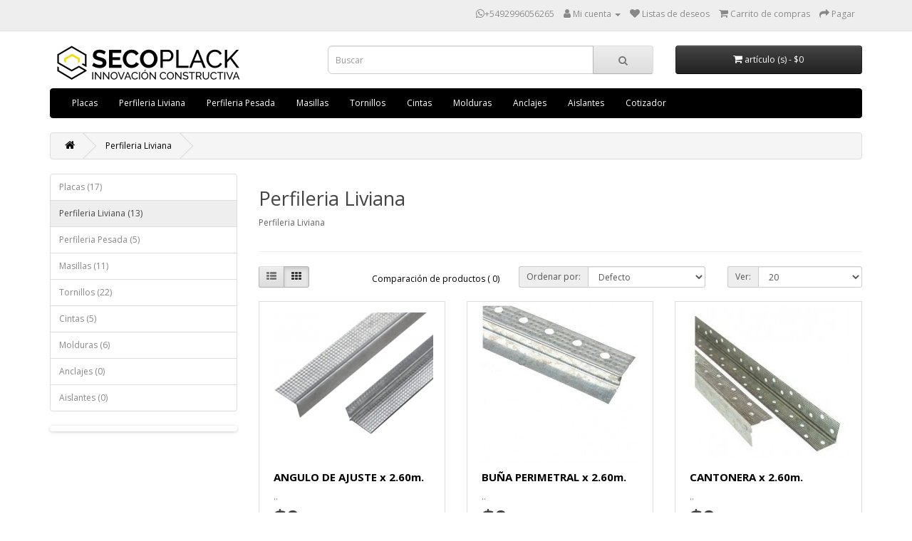

--- FILE ---
content_type: text/html; charset=utf-8
request_url: https://secoplack.com.ar/index.php?route=product/category&path=18
body_size: 4325
content:
<!DOCTYPE html>
<!--[if IE]><![endif]-->
<!--[if IE 8 ]><html dir="ltr" lang="es" class="ie8"><![endif]-->
<!--[if IE 9 ]><html dir="ltr" lang="es" class="ie9"><![endif]-->
<!--[if (gt IE 9)|!(IE)]><!-->
<html dir="ltr" lang="es">
<!--<![endif]-->
<head>
<meta charset="UTF-8" />
<meta name="viewport" content="width=device-width, initial-scale=1">
<meta http-equiv="X-UA-Compatible" content="IE=edge">
<title>Perfileria Liviana</title>
<base href="https://secoplack.com.ar/" /><meta name="description" content="Perfileria Liviana" /><script src="catalog/view/javascript/jquery/jquery-2.1.1.min.js" type="text/javascript"></script>
<link href="catalog/view/javascript/bootstrap/css/bootstrap.min.css" rel="stylesheet" media="screen" />
<script src="catalog/view/javascript/bootstrap/js/bootstrap.min.js" type="text/javascript"></script>
<link href="catalog/view/javascript/font-awesome/css/font-awesome.min.css" rel="stylesheet" type="text/css" />
<link href="//fonts.googleapis.com/css?family=Open+Sans:400,400i,300,700" rel="stylesheet" type="text/css" />
<link href="catalog/view/theme/default/stylesheet/stylesheet.css" rel="stylesheet"><link href="catalog/view/javascript/jquery/swiper/css/swiper.min.css" type="text/css" rel="stylesheet" media="screen" /><link href="catalog/view/javascript/jquery/swiper/css/opencart.css" type="text/css" rel="stylesheet" media="screen" /><script src="catalog/view/javascript/jquery/swiper/js/swiper.jquery.js" type="text/javascript"></script><script src="catalog/view/javascript/common.js" type="text/javascript"></script><link href="https://secoplack.com.ar/index.php?route=product/category&amp;path=18" rel="canonical" /><!-- Global site tag (gtag.js) - Google Analytics -->
<script async src="https://www.googletagmanager.com/gtag/js?id=UA-179903451-1"></script>
<script>
  window.dataLayer = window.dataLayer || [];
  function gtag(){dataLayer.push(arguments);}
  gtag('js', new Date());

  gtag('config', 'UA-179903451-1');
</script>
</head>
<body>
<nav id="top">
  <div class="container"> 
    <div id="top-links" class="nav pull-right">
      <ul class="list-inline">
        <li><a href="https://api.whatsapp.com/send?phone=+5492996056265&text=Quisiera%20saber%20mas..."><i class="fa fa-whatsapp"></i><span class="hidden-xs hidden-sm hidden-md">+5492996056265</span></a> </li>
        <li class="dropdown"><a href="https://secoplack.com.ar/index.php?route=account/account" title="Mi cuenta" class="dropdown-toggle" data-toggle="dropdown"><i class="fa fa-user"></i> <span class="hidden-xs hidden-sm hidden-md">Mi cuenta</span> <span class="caret"></span></a>
          <ul class="dropdown-menu dropdown-menu-right">            <li><a href="https://secoplack.com.ar/index.php?route=account/register">Registro</a></li>
            <li><a href="https://secoplack.com.ar/index.php?route=account/login">Iniciar sesión</a></li>          </ul>
        </li>
        <li><a href="https://secoplack.com.ar/index.php?route=account/wishlist" id="wishlist-total" title="Listas de deseos"><i class="fa fa-heart"></i> <span class="hidden-xs hidden-sm hidden-md">Listas de deseos</span></a></li>
        <li><a href="https://secoplack.com.ar/index.php?route=checkout/cart" title="Carrito de compras"><i class="fa fa-shopping-cart"></i> <span class="hidden-xs hidden-sm hidden-md">Carrito de compras</span></a></li>
        <li><a href="https://secoplack.com.ar/index.php?route=checkout/checkout" title="Pagar"><i class="fa fa-share"></i> <span class="hidden-xs hidden-sm hidden-md">Pagar</span></a></li>
      </ul>
    </div>
  </div>
</nav>
<header>
  <div class="container">
    <div class="row">
      <div class="col-sm-4">
        <div id="logo"><a href="https://secoplack.com.ar/index.php?route=common/home"><img src="https://secoplack.com.ar/image/catalog/Home/secoplack-header-50.png" title="Secoplack" alt="Secoplack" class="img-responsive" /></a></div>
      </div>
      <div class="col-sm-5"><div id="search" class="input-group">
  <input type="text" name="search" value="" placeholder="Buscar" class="form-control input-lg" />
  <span class="input-group-btn">
    <button type="button" class="btn btn-default btn-lg"><i class="fa fa-search"></i></button>
  </span>
</div></div>
      <div class="col-sm-3"><div id="cart" class="btn-group btn-block">
  <button type="button" data-toggle="dropdown" data-loading-text="Cargando..." class="btn btn-inverse btn-block btn-lg dropdown-toggle"><i class="fa fa-shopping-cart"></i> <span id="cart-total"> artículo (s) - $0</span></button>
  <ul class="dropdown-menu pull-right">    <li>
      <p class="text-center">¡Su cesta está vacía!</p>
    </li>  </ul>
</div>
</div>
    </div>
  </div>
</header><div class="container">
  <nav id="menu" class="navbar">
    <div class="navbar-header"><span id="category" class="visible-xs">Categorías</span>
      <button type="button" class="btn btn-navbar navbar-toggle" data-toggle="collapse" data-target=".navbar-ex1-collapse"><i class="fa fa-bars"></i></button>
    </div>
    <div class="collapse navbar-collapse navbar-ex1-collapse">
      <ul class="nav navbar-nav">        <li><a href="https://secoplack.com.ar/index.php?route=product/category&amp;path=17">Placas</a></li>        <li><a href="https://secoplack.com.ar/index.php?route=product/category&amp;path=18">Perfileria Liviana</a></li>        <li><a href="https://secoplack.com.ar/index.php?route=product/category&amp;path=20">Perfileria Pesada</a></li>        <li><a href="https://secoplack.com.ar/index.php?route=product/category&amp;path=25">Masillas</a></li>        <li><a href="https://secoplack.com.ar/index.php?route=product/category&amp;path=33">Tornillos</a></li>        <li><a href="https://secoplack.com.ar/index.php?route=product/category&amp;path=57">Cintas</a></li>        <li><a href="https://secoplack.com.ar/index.php?route=product/category&amp;path=58">Molduras</a></li>        <li><a href="https://secoplack.com.ar/index.php?route=product/category&amp;path=59">Anclajes</a></li>        <li><a href="https://secoplack.com.ar/index.php?route=product/category&amp;path=60">Aislantes</a></li>        <li><a href="/index.php?route=account/cotizador">Cotizador</a></li>
      </ul>
    </div>
  </nav>
</div> 

<div id="product-category" class="container">
  <ul class="breadcrumb">    <li><a href="https://secoplack.com.ar/index.php?route=common/home"><i class="fa fa-home"></i></a></li>    <li><a href="https://secoplack.com.ar/index.php?route=product/category&amp;path=18">Perfileria Liviana</a></li>  </ul>
  <div class="row"><aside id="column-left" class="col-sm-3 hidden-xs"><div class="list-group"> <a href="https://secoplack.com.ar/index.php?route=product/category&amp;path=17" class="list-group-item">Placas (17)</a> 
  <a href="https://secoplack.com.ar/index.php?route=product/category&amp;path=18" class="list-group-item active">Perfileria Liviana (13)</a> <a href="https://secoplack.com.ar/index.php?route=product/category&amp;path=20" class="list-group-item">Perfileria Pesada (5)</a> <a href="https://secoplack.com.ar/index.php?route=product/category&amp;path=25" class="list-group-item">Masillas (11)</a> <a href="https://secoplack.com.ar/index.php?route=product/category&amp;path=33" class="list-group-item">Tornillos (22)</a> <a href="https://secoplack.com.ar/index.php?route=product/category&amp;path=57" class="list-group-item">Cintas (5)</a> <a href="https://secoplack.com.ar/index.php?route=product/category&amp;path=58" class="list-group-item">Molduras (6)</a> <a href="https://secoplack.com.ar/index.php?route=product/category&amp;path=59" class="list-group-item">Anclajes (0)</a> <a href="https://secoplack.com.ar/index.php?route=product/category&amp;path=60" class="list-group-item">Aislantes (0)</a></div>
<div class="swiper-viewport">
  <div id="banner0" class="swiper-container">
    <div class="swiper-wrapper"></div>
  </div>
</div>
<script type="text/javascript"><!--
$('#banner0').swiper({
	effect: 'fade',
	autoplay: 2500,
    autoplayDisableOnInteraction: false
});
--></script> </aside>    <div id="content" class="col-sm-9">
      <h2>Perfileria Liviana</h2>      <div class="row">        <div class="col-sm-10"><p>
	Perfileria Liviana</p>
</div></div>
      <hr>      <div class="row">
        <div class="col-md-2 col-sm-6 hidden-xs">
          <div class="btn-group btn-group-sm">
            <button type="button" id="list-view" class="btn btn-default" data-toggle="tooltip" title="Lista"><i class="fa fa-th-list"></i></button>
            <button type="button" id="grid-view" class="btn btn-default" data-toggle="tooltip" title="Cuadrícula"><i class="fa fa-th"></i></button>
          </div>
        </div>
        <div class="col-md-3 col-sm-6">
          <div class="form-group"><a href="https://secoplack.com.ar/index.php?route=product/compare" id="compare-total" class="btn btn-link">Comparación de productos ( 0)</a></div>
        </div>
        <div class="col-md-4 col-xs-6">
          <div class="form-group input-group input-group-sm">
            <label class="input-group-addon" for="input-sort">Ordenar por:</label>
            <select id="input-sort" class="form-control" onchange="location = this.value;">              
              
              
              <option value="https://secoplack.com.ar/index.php?route=product/category&amp;path=18&amp;sort=p.sku&amp;order=ASC" selected="selected">Defecto</option>              
              
              
              <option value="https://secoplack.com.ar/index.php?route=product/category&amp;path=18&amp;sort=pd.name&amp;order=ASC">Nombre (A - Z)</option>              
              
              
              <option value="https://secoplack.com.ar/index.php?route=product/category&amp;path=18&amp;sort=pd.name&amp;order=DESC">Nombre (Z - A)</option>              
              
              
              <option value="https://secoplack.com.ar/index.php?route=product/category&amp;path=18&amp;sort=p.price&amp;order=ASC">Precio (bajo & gt; alto)</option>              
              
              
              <option value="https://secoplack.com.ar/index.php?route=product/category&amp;path=18&amp;sort=p.price&amp;order=DESC">Precio (Alto & bajo)</option>              
              
              
              <option value="https://secoplack.com.ar/index.php?route=product/category&amp;path=18&amp;sort=p.model&amp;order=ASC">Modelo (A - Z)</option>              
              
              
              <option value="https://secoplack.com.ar/index.php?route=product/category&amp;path=18&amp;sort=p.model&amp;order=DESC">Modelo (Z - A)</option>            
            
            
            </select>
          </div>
        </div>
        <div class="col-md-3 col-xs-6">
          <div class="form-group input-group input-group-sm">
            <label class="input-group-addon" for="input-limit">Ver:</label>
            <select id="input-limit" class="form-control" onchange="location = this.value;">              
              
              
              <option value="https://secoplack.com.ar/index.php?route=product/category&amp;path=18&amp;limit=20" selected="selected">20</option>              
              
              
              <option value="https://secoplack.com.ar/index.php?route=product/category&amp;path=18&amp;limit=25">25</option>              
              
              
              <option value="https://secoplack.com.ar/index.php?route=product/category&amp;path=18&amp;limit=50">50</option>              
              
              
              <option value="https://secoplack.com.ar/index.php?route=product/category&amp;path=18&amp;limit=75">75</option>              
              
              
              <option value="https://secoplack.com.ar/index.php?route=product/category&amp;path=18&amp;limit=100">100</option>            
            
            
            </select>
          </div>
        </div>
      </div>
      <div class="row">        <div class="product-layout product-list col-xs-12">
          <div class="product-thumb">
            <div class="image"><a href="https://secoplack.com.ar/index.php?route=product/product&amp;path=18&amp;product_id=1813600"><img src="https://secoplack.com.ar/image/cache/catalog/productos/PFL8-228x228.png" alt="ANGULO DE AJUSTE x 2.60m." title="ANGULO DE AJUSTE x 2.60m." class="img-responsive" /></a></div>
            <div>
              <div class="caption">
                <h4><a href="https://secoplack.com.ar/index.php?route=product/product&amp;path=18&amp;product_id=1813600">ANGULO DE AJUSTE x 2.60m.</a></h4>
                <p>..</p>                <p class="price">$0                  <span class="price-tax">Consulte Bonificación por volumen de compra</span>
                  <!-- <span class="price-tax">Sin IVA:$0</span> -->
                </p> </div>
              <div class="button-group">
                <button type="button" onclick="cart.add('1813600', '1');"><i class="fa fa-shopping-cart"></i> <span class="hidden-xs hidden-sm hidden-md">Añadir al carrito</span></button>
                <button type="button" data-toggle="tooltip" title="Añadir a la lista de deseos" onclick="wishlist.add('1813600');"><i class="fa fa-heart"></i></button>
                <button type="button" data-toggle="tooltip" title="Comparar este Producto" onclick="compare.add('1813600');"><i class="fa fa-exchange"></i></button>
              </div>
            </div>
          </div>
        </div>        <div class="product-layout product-list col-xs-12">
          <div class="product-thumb">
            <div class="image"><a href="https://secoplack.com.ar/index.php?route=product/product&amp;path=18&amp;product_id=1813500"><img src="https://secoplack.com.ar/image/cache/catalog/productos/PFL7-228x228.jpg" alt="BUÑA PERIMETRAL x 2.60m." title="BUÑA PERIMETRAL x 2.60m." class="img-responsive" /></a></div>
            <div>
              <div class="caption">
                <h4><a href="https://secoplack.com.ar/index.php?route=product/product&amp;path=18&amp;product_id=1813500">BUÑA PERIMETRAL x 2.60m.</a></h4>
                <p>..</p>                <p class="price">$0                  <span class="price-tax">Consulte Bonificación por volumen de compra</span>
                  <!-- <span class="price-tax">Sin IVA:$0</span> -->
                </p> </div>
              <div class="button-group">
                <button type="button" onclick="cart.add('1813500', '1');"><i class="fa fa-shopping-cart"></i> <span class="hidden-xs hidden-sm hidden-md">Añadir al carrito</span></button>
                <button type="button" data-toggle="tooltip" title="Añadir a la lista de deseos" onclick="wishlist.add('1813500');"><i class="fa fa-heart"></i></button>
                <button type="button" data-toggle="tooltip" title="Comparar este Producto" onclick="compare.add('1813500');"><i class="fa fa-exchange"></i></button>
              </div>
            </div>
          </div>
        </div>        <div class="product-layout product-list col-xs-12">
          <div class="product-thumb">
            <div class="image"><a href="https://secoplack.com.ar/index.php?route=product/product&amp;path=18&amp;product_id=1813400"><img src="https://secoplack.com.ar/image/cache/catalog/productos/PFL6-228x228.jpg" alt="CANTONERA x 2.60m." title="CANTONERA x 2.60m." class="img-responsive" /></a></div>
            <div>
              <div class="caption">
                <h4><a href="https://secoplack.com.ar/index.php?route=product/product&amp;path=18&amp;product_id=1813400">CANTONERA x 2.60m.</a></h4>
                <p>..</p>                <p class="price">$0                  <span class="price-tax">Consulte Bonificación por volumen de compra</span>
                  <!-- <span class="price-tax">Sin IVA:$0</span> -->
                </p> </div>
              <div class="button-group">
                <button type="button" onclick="cart.add('1813400', '1');"><i class="fa fa-shopping-cart"></i> <span class="hidden-xs hidden-sm hidden-md">Añadir al carrito</span></button>
                <button type="button" data-toggle="tooltip" title="Añadir a la lista de deseos" onclick="wishlist.add('1813400');"><i class="fa fa-heart"></i></button>
                <button type="button" data-toggle="tooltip" title="Comparar este Producto" onclick="compare.add('1813400');"><i class="fa fa-exchange"></i></button>
              </div>
            </div>
          </div>
        </div>        <div class="product-layout product-list col-xs-12">
          <div class="product-thumb">
            <div class="image"><a href="https://secoplack.com.ar/index.php?route=product/product&amp;path=18&amp;product_id=1814400"><img src="https://secoplack.com.ar/image/cache/catalog/productos/PFL13-228x228.jpg" alt="CANTONERAS SHEETROCK PVC CV 12510" title="CANTONERAS SHEETROCK PVC CV 12510" class="img-responsive" /></a></div>
            <div>
              <div class="caption">
                <h4><a href="https://secoplack.com.ar/index.php?route=product/product&amp;path=18&amp;product_id=1814400">CANTONERAS SHEETROCK PVC CV 12510</a></h4>
                <p>..</p>                <p class="price">$0                  <span class="price-tax">Consulte Bonificación por volumen de compra</span>
                  <!-- <span class="price-tax">Sin IVA:$0</span> -->
                </p> </div>
              <div class="button-group">
                <button type="button" onclick="cart.add('1814400', '1');"><i class="fa fa-shopping-cart"></i> <span class="hidden-xs hidden-sm hidden-md">Añadir al carrito</span></button>
                <button type="button" data-toggle="tooltip" title="Añadir a la lista de deseos" onclick="wishlist.add('1814400');"><i class="fa fa-heart"></i></button>
                <button type="button" data-toggle="tooltip" title="Comparar este Producto" onclick="compare.add('1814400');"><i class="fa fa-exchange"></i></button>
              </div>
            </div>
          </div>
        </div>        <div class="product-layout product-list col-xs-12">
          <div class="product-thumb">
            <div class="image"><a href="https://secoplack.com.ar/index.php?route=product/product&amp;path=18&amp;product_id=1814201"><img src="https://secoplack.com.ar/image/cache/catalog/productos/PFL9-228x228.jpeg" alt="LARGUERO 32mm. x 3,66m." title="LARGUERO 32mm. x 3,66m." class="img-responsive" /></a></div>
            <div>
              <div class="caption">
                <h4><a href="https://secoplack.com.ar/index.php?route=product/product&amp;path=18&amp;product_id=1814201">LARGUERO 32mm. x 3,66m.</a></h4>
                <p>..</p>                <p class="price">$0                  <span class="price-tax">Consulte Bonificación por volumen de compra</span>
                  <!-- <span class="price-tax">Sin IVA:$0</span> -->
                </p> </div>
              <div class="button-group">
                <button type="button" onclick="cart.add('1814201', '1');"><i class="fa fa-shopping-cart"></i> <span class="hidden-xs hidden-sm hidden-md">Añadir al carrito</span></button>
                <button type="button" data-toggle="tooltip" title="Añadir a la lista de deseos" onclick="wishlist.add('1814201');"><i class="fa fa-heart"></i></button>
                <button type="button" data-toggle="tooltip" title="Comparar este Producto" onclick="compare.add('1814201');"><i class="fa fa-exchange"></i></button>
              </div>
            </div>
          </div>
        </div>        <div class="product-layout product-list col-xs-12">
          <div class="product-thumb">
            <div class="image"><a href="https://secoplack.com.ar/index.php?route=product/product&amp;path=18&amp;product_id=1812900"><img src="https://secoplack.com.ar/image/cache/catalog/productos/PFL3-228x228.jpg" alt="MONTANTE 34mm. x 2.60m." title="MONTANTE 34mm. x 2.60m." class="img-responsive" /></a></div>
            <div>
              <div class="caption">
                <h4><a href="https://secoplack.com.ar/index.php?route=product/product&amp;path=18&amp;product_id=1812900">MONTANTE 34mm. x 2.60m.</a></h4>
                <p>..</p>                <p class="price">$0                  <span class="price-tax">Consulte Bonificación por volumen de compra</span>
                  <!-- <span class="price-tax">Sin IVA:$0</span> -->
                </p> </div>
              <div class="button-group">
                <button type="button" onclick="cart.add('1812900', '1');"><i class="fa fa-shopping-cart"></i> <span class="hidden-xs hidden-sm hidden-md">Añadir al carrito</span></button>
                <button type="button" data-toggle="tooltip" title="Añadir a la lista de deseos" onclick="wishlist.add('1812900');"><i class="fa fa-heart"></i></button>
                <button type="button" data-toggle="tooltip" title="Comparar este Producto" onclick="compare.add('1812900');"><i class="fa fa-exchange"></i></button>
              </div>
            </div>
          </div>
        </div>        <div class="product-layout product-list col-xs-12">
          <div class="product-thumb">
            <div class="image"><a href="https://secoplack.com.ar/index.php?route=product/product&amp;path=18&amp;product_id=1810942"><img src="https://secoplack.com.ar/image/cache/catalog/productos/PFL1-228x228.jpg" alt="MONTANTE 69mm. x 2.60m." title="MONTANTE 69mm. x 2.60m." class="img-responsive" /></a></div>
            <div>
              <div class="caption">
                <h4><a href="https://secoplack.com.ar/index.php?route=product/product&amp;path=18&amp;product_id=1810942">MONTANTE 69mm. x 2.60m.</a></h4>
                <p>..</p>                <p class="price">$0                  <span class="price-tax">Consulte Bonificación por volumen de compra</span>
                  <!-- <span class="price-tax">Sin IVA:$0</span> -->
                </p> </div>
              <div class="button-group">
                <button type="button" onclick="cart.add('1810942', '1');"><i class="fa fa-shopping-cart"></i> <span class="hidden-xs hidden-sm hidden-md">Añadir al carrito</span></button>
                <button type="button" data-toggle="tooltip" title="Añadir a la lista de deseos" onclick="wishlist.add('1810942');"><i class="fa fa-heart"></i></button>
                <button type="button" data-toggle="tooltip" title="Comparar este Producto" onclick="compare.add('1810942');"><i class="fa fa-exchange"></i></button>
              </div>
            </div>
          </div>
        </div>        <div class="product-layout product-list col-xs-12">
          <div class="product-thumb">
            <div class="image"><a href="https://secoplack.com.ar/index.php?route=product/product&amp;path=18&amp;product_id=1813300"><img src="https://secoplack.com.ar/image/cache/catalog/productos/PFL5-228x228.jpg" alt="OMEGA x 2.60m." title="OMEGA x 2.60m." class="img-responsive" /></a></div>
            <div>
              <div class="caption">
                <h4><a href="https://secoplack.com.ar/index.php?route=product/product&amp;path=18&amp;product_id=1813300">OMEGA x 2.60m.</a></h4>
                <p>..</p>                <p class="price">$0                  <span class="price-tax">Consulte Bonificación por volumen de compra</span>
                  <!-- <span class="price-tax">Sin IVA:$0</span> -->
                </p> </div>
              <div class="button-group">
                <button type="button" onclick="cart.add('1813300', '1');"><i class="fa fa-shopping-cart"></i> <span class="hidden-xs hidden-sm hidden-md">Añadir al carrito</span></button>
                <button type="button" data-toggle="tooltip" title="Añadir a la lista de deseos" onclick="wishlist.add('1813300');"><i class="fa fa-heart"></i></button>
                <button type="button" data-toggle="tooltip" title="Comparar este Producto" onclick="compare.add('1813300');"><i class="fa fa-exchange"></i></button>
              </div>
            </div>
          </div>
        </div>        <div class="product-layout product-list col-xs-12">
          <div class="product-thumb">
            <div class="image"><a href="https://secoplack.com.ar/index.php?route=product/product&amp;path=18&amp;product_id=1814350"><img src="https://secoplack.com.ar/image/cache/catalog/productos/PFL12-228x228.jpeg" alt="PERIMETRAL" title="PERIMETRAL" class="img-responsive" /></a></div>
            <div>
              <div class="caption">
                <h4><a href="https://secoplack.com.ar/index.php?route=product/product&amp;path=18&amp;product_id=1814350">PERIMETRAL</a></h4>
                <p>..</p>                <p class="price">$0                  <span class="price-tax">Consulte Bonificación por volumen de compra</span>
                  <!-- <span class="price-tax">Sin IVA:$0</span> -->
                </p> </div>
              <div class="button-group">
                <button type="button" onclick="cart.add('1814350', '1');"><i class="fa fa-shopping-cart"></i> <span class="hidden-xs hidden-sm hidden-md">Añadir al carrito</span></button>
                <button type="button" data-toggle="tooltip" title="Añadir a la lista de deseos" onclick="wishlist.add('1814350');"><i class="fa fa-heart"></i></button>
                <button type="button" data-toggle="tooltip" title="Comparar este Producto" onclick="compare.add('1814350');"><i class="fa fa-exchange"></i></button>
              </div>
            </div>
          </div>
        </div>        <div class="product-layout product-list col-xs-12">
          <div class="product-thumb">
            <div class="image"><a href="https://secoplack.com.ar/index.php?route=product/product&amp;path=18&amp;product_id=1812930"><img src="https://secoplack.com.ar/image/cache/catalog/productos/PFL4-228x228.jpg" alt="SOLERA   35mm. x 2.60m." title="SOLERA   35mm. x 2.60m." class="img-responsive" /></a></div>
            <div>
              <div class="caption">
                <h4><a href="https://secoplack.com.ar/index.php?route=product/product&amp;path=18&amp;product_id=1812930">SOLERA   35mm. x 2.60m.</a></h4>
                <p>..</p>                <p class="price">$0                  <span class="price-tax">Consulte Bonificación por volumen de compra</span>
                  <!-- <span class="price-tax">Sin IVA:$0</span> -->
                </p> </div>
              <div class="button-group">
                <button type="button" onclick="cart.add('1812930', '1');"><i class="fa fa-shopping-cart"></i> <span class="hidden-xs hidden-sm hidden-md">Añadir al carrito</span></button>
                <button type="button" data-toggle="tooltip" title="Añadir a la lista de deseos" onclick="wishlist.add('1812930');"><i class="fa fa-heart"></i></button>
                <button type="button" data-toggle="tooltip" title="Comparar este Producto" onclick="compare.add('1812930');"><i class="fa fa-exchange"></i></button>
              </div>
            </div>
          </div>
        </div>        <div class="product-layout product-list col-xs-12">
          <div class="product-thumb">
            <div class="image"><a href="https://secoplack.com.ar/index.php?route=product/product&amp;path=18&amp;product_id=1812360"><img src="https://secoplack.com.ar/image/cache/catalog/productos/PFL2-228x228.jpg" alt="SOLERA   70mm. x 2.60m." title="SOLERA   70mm. x 2.60m." class="img-responsive" /></a></div>
            <div>
              <div class="caption">
                <h4><a href="https://secoplack.com.ar/index.php?route=product/product&amp;path=18&amp;product_id=1812360">SOLERA   70mm. x 2.60m.</a></h4>
                <p>..</p>                <p class="price">$0                  <span class="price-tax">Consulte Bonificación por volumen de compra</span>
                  <!-- <span class="price-tax">Sin IVA:$0</span> -->
                </p> </div>
              <div class="button-group">
                <button type="button" onclick="cart.add('1812360', '1');"><i class="fa fa-shopping-cart"></i> <span class="hidden-xs hidden-sm hidden-md">Añadir al carrito</span></button>
                <button type="button" data-toggle="tooltip" title="Añadir a la lista de deseos" onclick="wishlist.add('1812360');"><i class="fa fa-heart"></i></button>
                <button type="button" data-toggle="tooltip" title="Comparar este Producto" onclick="compare.add('1812360');"><i class="fa fa-exchange"></i></button>
              </div>
            </div>
          </div>
        </div>        <div class="product-layout product-list col-xs-12">
          <div class="product-thumb">
            <div class="image"><a href="https://secoplack.com.ar/index.php?route=product/product&amp;path=18&amp;product_id=1814306"><img src="https://secoplack.com.ar/image/cache/catalog/productos/PFL10-228x228.jpeg" alt="TRAVESAÑO 32mm. x 0.61m." title="TRAVESAÑO 32mm. x 0.61m." class="img-responsive" /></a></div>
            <div>
              <div class="caption">
                <h4><a href="https://secoplack.com.ar/index.php?route=product/product&amp;path=18&amp;product_id=1814306">TRAVESAÑO 32mm. x 0.61m.</a></h4>
                <p>..</p>                <p class="price">$0                  <span class="price-tax">Consulte Bonificación por volumen de compra</span>
                  <!-- <span class="price-tax">Sin IVA:$0</span> -->
                </p> </div>
              <div class="button-group">
                <button type="button" onclick="cart.add('1814306', '1');"><i class="fa fa-shopping-cart"></i> <span class="hidden-xs hidden-sm hidden-md">Añadir al carrito</span></button>
                <button type="button" data-toggle="tooltip" title="Añadir a la lista de deseos" onclick="wishlist.add('1814306');"><i class="fa fa-heart"></i></button>
                <button type="button" data-toggle="tooltip" title="Comparar este Producto" onclick="compare.add('1814306');"><i class="fa fa-exchange"></i></button>
              </div>
            </div>
          </div>
        </div>        <div class="product-layout product-list col-xs-12">
          <div class="product-thumb">
            <div class="image"><a href="https://secoplack.com.ar/index.php?route=product/product&amp;path=18&amp;product_id=1814307"><img src="https://secoplack.com.ar/image/cache/catalog/productos/PFL11-228x228.jpeg" alt="TRAVESAÑO 32mm. x 1,22m." title="TRAVESAÑO 32mm. x 1,22m." class="img-responsive" /></a></div>
            <div>
              <div class="caption">
                <h4><a href="https://secoplack.com.ar/index.php?route=product/product&amp;path=18&amp;product_id=1814307">TRAVESAÑO 32mm. x 1,22m.</a></h4>
                <p>..</p>                <p class="price">$0                  <span class="price-tax">Consulte Bonificación por volumen de compra</span>
                  <!-- <span class="price-tax">Sin IVA:$0</span> -->
                </p> </div>
              <div class="button-group">
                <button type="button" onclick="cart.add('1814307', '1');"><i class="fa fa-shopping-cart"></i> <span class="hidden-xs hidden-sm hidden-md">Añadir al carrito</span></button>
                <button type="button" data-toggle="tooltip" title="Añadir a la lista de deseos" onclick="wishlist.add('1814307');"><i class="fa fa-heart"></i></button>
                <button type="button" data-toggle="tooltip" title="Comparar este Producto" onclick="compare.add('1814307');"><i class="fa fa-exchange"></i></button>
              </div>
            </div>
          </div>
        </div> </div>
      <div class="row">
        <div class="col-sm-6 text-left"></div>
        <div class="col-sm-6 text-right">Mostrando 1 a 13 de 13 (1 Paginas)</div>
      </div></div></div>
</div><footer>
  <div class="container">
    <div class="row">      <div class="col-sm-3">
        <h5>Servicio al cliente</h5>
        <ul class="list-unstyled">
          <li><a href="https://api.whatsapp.com/send?phone=+5492995184605&text=Quisiera%20saber%20mas..."><i class="fa fa-whatsapp" aria-hidden="true"></i> WhatsApp</a></li>
          <li><a href="https://secoplack.com.ar/index.php?route=information/contact">Contáctenos</a></li>
          <li><a href="https://secoplack.com.ar/index.php?route=account/return/add">Devoluciones</a></li>
          <li><a href="https://secoplack.com.ar/index.php?route=information/sitemap">Mapa del sitio</a></li>
        </ul>
      </div>
      <!--<div class="col-sm-3">
        <h5>Extras</h5>
        <ul class="list-unstyled">
          <li><a href="https://secoplack.com.ar/index.php?route=product/manufacturer">Marcas</a></li>
          <li><a href="https://secoplack.com.ar/index.php?route=account/voucher">Certificados de regalo</a></li>
          <li><a href="https://secoplack.com.ar/index.php?route=affiliate/login">Afiliado</a></li>
          <li><a href="https://secoplack.com.ar/index.php?route=product/special">Especiales</a></li>
        </ul>
      </div>-->
      <div class="col-sm-3">
        <h5>Mi cuenta</h5>
        <ul class="list-unstyled">
          <li><a href="https://secoplack.com.ar/index.php?route=account/account">Mi cuenta</a></li>
          <li><a href="https://secoplack.com.ar/index.php?route=account/order">Historial de pedidos</a></li>
          <li><a href="https://secoplack.com.ar/index.php?route=account/wishlist">Lista de deseos</a></li>
          <li><a href="https://secoplack.com.ar/index.php?route=account/newsletter">Hoja informativa</a></li>
        </ul>
      </div>
      <div class="col-sm-3">
        <h5>Redes sociales</h5>
        <ul class="list-unstyled">
          <li><a href="https://www.facebook.com/SecoplackNeuquen" target="_blank"><i class="fa fa-facebook" aria-hidden="true"></i> Facebook</a></li>
          <li><a href="https://instagram.com/secoplack.nqn?igshid=i8mgckncmxcu" target="_blank"><i class="fa fa-instagram" aria-hidden="true"></i> Instagram</a></li>
        </ul>
      </div>
    </div>
    <hr>
    <p>Desarrollado por <a href="http://www.opencart.com"> OpenCart </a></p>
  </div>
</footer><!--
OpenCart is open source software and you are free to remove the powered by OpenCart if you want, but its generally accepted practise to make a small donation.
Please donate via PayPal to donate@opencart.com
//-->
</body></html> 
